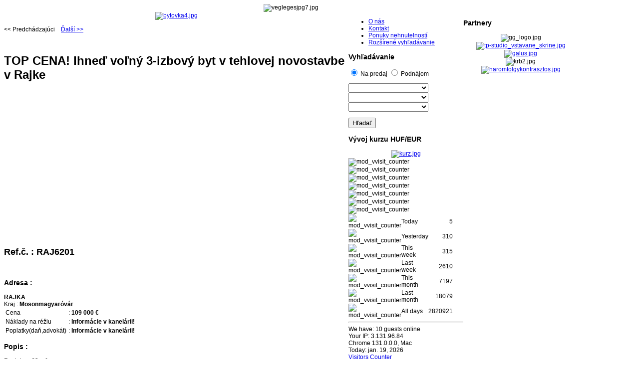

--- FILE ---
content_type: text/html; charset=utf-8
request_url: http://hunniahome.hu/index.php?view=properties&id=1197:top-cena-ihne-vony-3-izbovy-byt-v-tehlovej-novostavbe-v-rajke
body_size: 7028
content:
<!DOCTYPE html PUBLIC "-//W3C//DTD XHTML 1.0 Transitional//EN" "http://www.w3.org/TR/xhtml1/DTD/xhtml1-transitional.dtd">
<!-- JSN_Epic_FREE 4.2.3 -->
<html xmlns="http://www.w3.org/1999/xhtml" xml:lang="hu-hu" lang="hu-hu" dir="ltr">
<head>
	  <meta http-equiv="content-type" content="text/html; charset=utf-8" />
  <meta name="robots" content="index, follow" />
  <meta name="keywords" content="reality, Rajka, rajka, nehnutelnosti, rodinny dom, byt, byty, domy v Rajke, Mosonmagyaróvár, domy v Madarsku, hunniahome, Hunnia Home" />
  <meta name="description" content="Joomla! - a dinamikus portálmotor és tartalomkezelő rendszer" />
  <meta name="generator" content="Joomla! 1.5 - Open Source Content Management" />
  <title>TOP CENA! Ihneď voľný 3-izbový byt v tehlovej novostavbe v Rajke</title>
  <link href="/templates/jsn_epic_free/favicon.ico" rel="shortcut icon" type="image/x-icon" />
  <link rel="stylesheet" href="/media/com_jea/css/jea.css" type="text/css" />
  <link rel="stylesheet" href="/media/system/css/modal.css" type="text/css" />
  <link rel="stylesheet" href="/components/com_imageshow/assets/css/style.css" type="text/css" />
  <link rel="stylesheet" href="/templates/system/css/system.css" type="text/css" />
  <link rel="stylesheet" href="/templates/system/css/general.css" type="text/css" />
  <link rel="stylesheet" href="/templates/jsn_epic_free/css/template.css" type="text/css" />
  <link rel="stylesheet" href="/templates/jsn_epic_free/css/template_blue.css" type="text/css" />
  <link rel="stylesheet" href="/modules/mod_vvisit_counter/css/mod_vvisit_counter.css" type="text/css" />
  <style type="text/css">
    <!--

            #jea-gallery-scroll{
            	height:300px;
            	width: 120px;
            }
            
	        #jea-gallery-preview{
            	width: 400px;
            }
        
    
    #jea-squeezeBox-navblock {
    	margin-top: 10px;
    	text-align : center;
    }
    
    #jea-squeezeBox-title {
    	margin-top: 5px;
    	font-weight : bold;
    	color : #fff;
    	text-align : center;
    }
    
    #jea-squeezeBox-description {
    	color : #ddd;
    	font-size: 10px;
    	text-align : center;
    }
    
	#jea-squeezeBox-prev {
    	margin-right: 10px;
    }
    #jea-squeezeBox-next {
    	margin-left: 10px;
    }
	a#jea-squeezeBox-prev, a#jea-squeezeBox-next {
    	color : #fff;
    }
    span#jea-squeezeBox-prev, span#jea-squeezeBox-next {
    	color : #555;
    }

	#jea_search_form select {
		width:12em;
	}
    -->
  </style>
  <script type="text/javascript" src="/media/system/js/mootools.js"></script>
  <script type="text/javascript" src="/media/system/js/modal.js"></script>
  <script type="text/javascript" src="http://maps.google.com/maps/api/js?sensor=false&language=hu&region=hu"></script>
  <script type="text/javascript" src="/components/com_imageshow/assets/js/swfobject.js"></script>
  <script type="text/javascript" src="/components/com_imageshow/assets/js/jsn_is_extultils.js"></script>
  <script type="text/javascript" src="/components/com_imageshow/assets/js/jsn_is_imageshow.js"></script>
  <script type="text/javascript" src="/templates/jsn_epic_free/js/jsn_utils.js"></script>
  <script type="text/javascript" src="/templates/jsn_epic_free/js/jsn_template.js"></script>
  <script type="text/javascript" src="/media/com_jea/js/search.js"></script>
  <script type="text/javascript">

		window.addEvent('domready', function() {

			SqueezeBox.initialize({ onUpdate: addNavigation});

			$$('a.jea_modal').each(function(el) {
				el.addEvent('click', function(e) {
					new Event(e).stop();
					SqueezeBox.fromElement(el);
				});
			});
		});
// Override SqueezeBox.showContent()
SqueezeBox.showContent = function() {
	this.window.setStyle('height', 'auto');
	this.fx.content.start(1);
};

var addNavigation = function(content){

    var getButton = function(label, id, fromElement) {
        var button = null;
    	if(fromElement) {
    	    button = new Element('a', {'href': '#'});
            button.addEvent('click', function(e){
                new Event(e).stop();
        		SqueezeBox.fromElement(fromElement);
        	});
        } else {
            button = new Element('span');
        }
        button.setProperty('id', id);
        button.appendText(label);
        return button;
    };
	
	content.setStyle('background', '#000');
	
	var imgSrc = content.getElement('img').src;
	var previousElt = null;
	var nextElt = null;
	var imgLinks = $$('a.jea_modal');
	var imgTitle = null;
	var imgDescription = null;
	imgLinks.each(function(el, count) {
		if(el.href == imgSrc){
		    imgTitle       = el.getElement('img').getProperty('alt');
		    imgDescription = el.getElement('img').getProperty('title');
		    
			if(imgLinks[count-1]){
				previousElt = imgLinks[count-1];
			}
			if(imgLinks[count+1]){
				nextElt = imgLinks[count+1];
			}
		}
	});
	
	var navBlock = new Element('div', {'id': 'jea-squeezeBox-navblock'});
    var previousLink = getButton('< Predchádzajúci', 'jea-squeezeBox-prev', previousElt);
    var nextLink     = getButton('Ďalší >', 'jea-squeezeBox-next', nextElt);
    
    if(imgTitle) {
    	var blockTitle = new Element('div', {'id': 'jea-squeezeBox-title'});
    	blockTitle.appendText(imgTitle);
    	content.adopt(blockTitle);
    }
    
    if(imgDescription) {
    	var blockDesc = new Element('div', {'id': 'jea-squeezeBox-description'});
    	blockDesc.appendText(imgDescription);
    	content.adopt(blockDesc);
    }
    
    navBlock.adopt([previousLink,nextLink]);
    content.adopt(navBlock);
}var map = null;

function initMap(mapOptions, MarkerLatlng) {
    map = new google.maps.Map($("jea_property_map"), mapOptions);
    var marker = new google.maps.Marker({
        position: MarkerLatlng, 
        map: map, 
        title: 'RAJ6201'
    });
}

window.addEvent("domready", function(){
    var longitude  = 0;
    var latitude   = 0;

    if( longitude != 0 && latitude != 0 ) {
        var myLatlng = new google.maps.LatLng(latitude, longitude);
        var options = {
          zoom : 15,
          center : myLatlng,
          mapTypeId : google.maps.MapTypeId.ROADMAP
        };
        
        initMap(options, myLatlng);

    } else {
    	var geocoder = new google.maps.Geocoder();
    	var opts = {'address':'Rajka, hu', 'language':'hu', 'region':'hu'};
        geocoder.geocode(opts, function(results, status) {
        	if (status == google.maps.GeocoderStatus.OK) {
        	
        		var myLatlng = results[0].geometry.location;
        		var options = {
                  center : myLatlng,
                  mapTypeId : google.maps.MapTypeId.ROADMAP
                };
        		
        		initMap(options, myLatlng);
        		map.fitBounds(results[0].geometry.viewport);
        	}
        });
    }
});

				window.addEvent('domready', function(){
	    			JSNISImageShow.alternativeContent();
	    		});
			
		window.addEvent('domready', function() {

			SqueezeBox.initialize({});

			$$('a.modal').each(function(el) {
				el.addEvent('click', function(e) {
					new Event(e).stop();
					SqueezeBox.fromElement(el);
				});
			});
		});
			var templateParams				= {};
			templateParams.templatePath		= "/templates/jsn_epic_free";
			templateParams.enableRTL		= false;
			JSNTemplate.initTemplate(templateParams);
	
		window.addEvent('domready', function() {
			refreshForm(); 
		});
  </script>

	
<!--[if IE 6]>
<link href="/templates/jsn_epic_free/css/jsn_fixie6.css" rel="stylesheet" type="text/css" />
<script src="/templates/jsn_epic_free/js/jsn_fixpng.js"></script>
<![endif]-->

<!--[if IE 7]>
<link href="/templates/jsn_epic_free/css/jsn_fixie7.css" rel="stylesheet" type="text/css" />
<![endif]-->

<style type="text/css">
			#jsn-page {
				width: 1150px;
			}
			
		#jsn-pos-promo-left {
			float: left;
			width: 23%;
		}
		#jsn-pos-promo {
			width: 100%;
		}
		#jsn-pos-promo-right {
			float: right;
			width: 23%;
		}
		
		#jsn-content_inner {
			right: 80%;
		}
		#jsn-content_inner1 {
			left: 80%;
		}
			
		#jsn-content_inner2 {
			left: 80%;
		}
		#jsn-content_inner3 {
			right: 80%;
		}
			
		#jsn-leftsidecontent {
			float: left;
			width: 20%;
			left: -60%;
		}
		#jsn-maincontent {
			float: left;
			width: 60%;
			left: 20%;
		}
		#jsn-rightsidecontent {
			float: right;
			width: 20%;
		}
		
		#jsn-pos-innerleft {
			float: left;
			width: 28%;
			left: -100%;
		}
		#jsn-centercol {
			float: left;
			width: 100%;
			left: 0;
		}
		#jsn-pos-innerright {
			float: right;
			width: 28%;
		}
		
	#jsn-master.jsn-textstyle-business {
		font-family: Arial, Helvetica, sans-serif;
	}
	
	#jsn-master.jsn-textstyle-Array {
		font-family: Verdana, Geneva, Arial, Helvetica, sans-serif;
	}
	
	#jsn-master.jsn-textstyle-Array {
		font-family: Verdana, Geneva, Arial, Helvetica, sans-serif;
	}
	
	#jsn-master.jsn-textstyle-Array {
		font-family: Verdana, Geneva, Arial, Helvetica, sans-serif;
	}
	
	#jsn-master.jsn-textstyle-Array {
		font-family: Verdana, Geneva, Arial, Helvetica, sans-serif;
	}
	
	#jsn-master.jsn-textstyle-Array {
		font-family: Verdana, Geneva, Arial, Helvetica, sans-serif;
	}
	
	#jsn-master.jsn-textstyle-Array {
		font-family: Verdana, Geneva, Arial, Helvetica, sans-serif;
	}
	
	#jsn-master.jsn-textstyle-Array {
		font-family: Verdana, Geneva, Arial, Helvetica, sans-serif;
	}
	
	#jsn-master.jsn-textstyle-Array {
		font-family: Verdana, Geneva, Arial, Helvetica, sans-serif;
	}
	
	#jsn-master.jsn-textstyle-Array {
		font-family: Verdana, Geneva, Arial, Helvetica, sans-serif;
	}
	
	#jsn-master.jsn-textstyle-Array {
		font-family: Verdana, Geneva, Arial, Helvetica, sans-serif;
	}
	
	#jsn-master.jsn-textstyle-business.jsn-textsize-medium {
		font-size: 75%;
	}
	</style></head>
<body id="jsn-master" class="jsn-textstyle-business jsn-textsize-medium jsn-color-blue jsn-direction-ltr">
	<div id="jsn-page">
			<div id="jsn-header">
			<div id="jsn-logo">
							<div id="jsn-pos-logo">
					<div class=" jsn-modulecontainer"><div class="jsn-modulecontainer_inner"><div class="jsn-modulecontent"><div align="center">
	<img src="/images/banner2/veglegesjpg7.jpg" alt="veglegesjpg7.jpg" width="1150" height="168" /></div><div class="clearbreak"></div></div></div></div>
				</div>
						</div>
			<div id="jsn-headerright">
						</div>
		</div>
		<div id="jsn-body">
					<div id="jsn-content" class="jsn-hasleft jsn-hasright ">
				<div id="jsn-content_inner"><div id="jsn-content_inner1"><div id="jsn-content_inner2"><div id="jsn-content_inner3"><div id="jsn-content_inner4"><div id="jsn-content_inner5"><div id="jsn-content_inner6"><div id="jsn-content_inner7">
					<div id="jsn-maincontent">
						<div id="jsn-centercol">
							<div id="jsn-centercol_inner">
										
										<div id="jsn-pos-user-top" class="jsn-modulescontainer jsn-horizontallayout jsn-modulescontainer1 clearafter">
									<div class=" jsn-modulecontainer"><div class="jsn-modulecontainer_inner"><div class="jsn-top"><div class="jsn-top_inner"></div></div><div class="jsn-middle"><div class="jsn-middle_inner"><div class="jsn-modulecontent"><div align="center">
<a href="http://aatm.hu/HTML5/RAJKA_IV/" target="_self">
	<img src="/images/rajkagreen/bytovka4.jpg" alt="bytovka4.jpg" width="650" height="182" /></a>
</div><div class="clearbreak"></div></div></div></div><div class="jsn-bottom"><div class="jsn-bottom_inner"></div></div></div></div>
								</div>
										<div id="jsn-mainbody-content">
											<div id="jsn-mainbody">
										
<p class="pagenavigation">
  &lt;&lt; Predchádzajúci&nbsp;&nbsp;&nbsp;&nbsp;<a href="/index.php?view=properties&amp;id=1339:2222222_2">Ďalší &gt;&gt;</a></p>

	<div class="jea_tools">
	    <a href="/index.php?format=pdf" title="PDF"><img src="/images/M_images/pdf_button.png" alt=""  /></a>     
			<a href="javascript:window.print()" title="Nyomtatás"><img src="/images/M_images/printButton.png" alt=""  /></a>
    	</div>

<h1> TOP CENA! Ihneď voľný 3-izbový byt v tehlovej novostavbe v Rajke </h1>


<div id="jea-gallery">
    
<div class="clr" ></div>

<div id="jea-gallery-preview" >
<a class="jea_modal" href="http://hunniahome.hu/images/com_jea/images/1197/main.jpg" >
      <img src="http://hunniahome.hu/images/com_jea/images/1197/preview.jpg" 
      	   id="jea-preview-img"
           alt="" 
           title="" /></a>
</div>

<div id="jea-gallery-scroll" >
		  <a class="jea_modal" href="http://hunniahome.hu/images/com_jea/images/1197/secondary/2.jpg" >
      <img src="http://hunniahome.hu/images/com_jea/images/1197/secondary/min/2.jpg" 
           alt="" 
           title="" /></a><br />
    	  <a class="jea_modal" href="http://hunniahome.hu/images/com_jea/images/1197/secondary/3.jpg" >
      <img src="http://hunniahome.hu/images/com_jea/images/1197/secondary/min/3.jpg" 
           alt="" 
           title="" /></a><br />
    	  <a class="jea_modal" href="http://hunniahome.hu/images/com_jea/images/1197/secondary/4.jpg" >
      <img src="http://hunniahome.hu/images/com_jea/images/1197/secondary/min/4.jpg" 
           alt="" 
           title="" /></a><br />
    	  <a class="jea_modal" href="http://hunniahome.hu/images/com_jea/images/1197/secondary/5.jpg" >
      <img src="http://hunniahome.hu/images/com_jea/images/1197/secondary/min/5.jpg" 
           alt="" 
           title="" /></a><br />
    	  <a class="jea_modal" href="http://hunniahome.hu/images/com_jea/images/1197/secondary/6.jpg" >
      <img src="http://hunniahome.hu/images/com_jea/images/1197/secondary/min/6.jpg" 
           alt="" 
           title="" /></a><br />
    	  <a class="jea_modal" href="http://hunniahome.hu/images/com_jea/images/1197/secondary/7.jpg" >
      <img src="http://hunniahome.hu/images/com_jea/images/1197/secondary/min/7.jpg" 
           alt="" 
           title="" /></a><br />
    	  <a class="jea_modal" href="http://hunniahome.hu/images/com_jea/images/1197/secondary/8.jpg" >
      <img src="http://hunniahome.hu/images/com_jea/images/1197/secondary/min/8.jpg" 
           alt="" 
           title="" /></a><br />
    	  <a class="jea_modal" href="http://hunniahome.hu/images/com_jea/images/1197/secondary/9.jpg" >
      <img src="http://hunniahome.hu/images/com_jea/images/1197/secondary/min/9.jpg" 
           alt="" 
           title="" /></a><br />
    </div>

<div class="clr" ></div>
</div>
  
 <h2 >Ref.č. : RAJ6201</h2>
 
 <div class="clr" >&nbsp;</div>
  	    
   <div class="item_second_column">
      <h3>Adresa :</h3>
      <strong>
             
      RAJKA<br /> 
 
      </strong> 
      Kraj : <strong>Mosonmagyaróvár</strong>
      
        </div>
    

   	 
  <table>
    <tr>
      <td>Cena</td>
    
      <td> : <strong>109 000 €</strong></td>
   </tr>
      
    
   <tr>
     <td>Náklady na réžiu</td>
     <td> : <strong>Informácie v kanelárii!</strong></td>
   </tr>
      
      
    
   <tr>
     <td>Poplatky(daň,advokát)</td>
     <td> : <strong>Informácie v kanelárii!</strong></td>
   </tr>
        </table>
  
  <h3>Popis :</h3>
            
     <p>
		Rozloha : <strong>62 m²</strong>
		<br />

		        <br />
        
                 
                 
                
                
    </p>

    <p>
          
          </p>

     
 <div class="clr" >&nbsp;</div>
 
          
 <div class="item_description" > 
 <p>Ponúkame na predaj ihneď voľný 3-izbový byt 62 m2 + 5 m2 loggia na 1.poschodí v tehlovom bytovom dome s výťahom</p>
<p>Dispozícia:&nbsp;Predsieň, obývačka spojená s kuchyňou-jedáleň, 2 izby, kúpeľňa, samostatné WC, balkón</p>
<p>Výstavba: 2018</p>
<ul>
<li>kúrenie: radiátory, spoločný plynový kotol</li>
<li>k bytu prislúcha vlastné parkovacie miesto</li>
</ul>
<p>Po vstupe do bytu vchádzame do chodby, kde sa po pravej strane nachádza kúpeľňa a samostatné WC a po ľavej strane nájdeme jednu izbu.&nbsp;</p>
<p>Priamo z chodby sa vchádza do otvorenej obývačky spojenej s kuchyňou. Z obývacej izby sa nachádza ďalšia izba. Z obývačky sa tiež nachádza východ na vcelku priestrannú loggiu s výhľadom do kľudného vnútrobloku.</p>
<p>Cena: 109.000 €</p>
<p>Kontakt na makléra:<br />Kristína Čanády<br />+421 947 925 435</p>
<p>Cena nehnuteľnosti je uvedená vrátane provízie RK, ktorá zahŕňa tlmočenie na kúpnej zmluve, prepis energií, vybavenie pobytovej karty, prihlásenie na daň z nehnuteľnosti. Navyše v cene našich služieb ponúkame aj služby spojené a vybavovaním hypotekárneho alebo iného úveru na bývanie na Slovensku aj v Maďarsku a tiež služby spojené s poistením nehnuteľnosti.&nbsp;&nbsp;</p> 
 </div>
 

<h3>Poloha nehnuteľnosti na mape :</h3>
<div id="jea_property_map"></div>
    
<form action="/index.php?view=properties&amp;id=1197&amp;task=sendmail" method="post" enctype="application/x-www-form-urlencoded">

	<fieldset><legend>Máte záujem o obhliadku nehnuteľnosti? Napíšte nám, náš maklér Vás bude kontaktovať!</legend>
		<p><label for="name">Meno :</label><br />
		   <input type="text" name="name" id="name" value="" size="40" />
		</p>
		
		<p><label for="email">E-mail :</label><br />
		   <input type="text" name="email" id="email" value="" size="40" />
		</p>
		
		<p><label for="subject">Vec :</label><br />
		   <input type="text" name="subject" id="subject" value="Ref : RAJ6201" size="40" />
		</p>
		
		<p><label for="e_message">Správa :</label><br /> 
		   <textarea name="e_message" id="e_message" rows="10" cols="40"></textarea>
		</p>
        
                
        
		<p>
		<input type="hidden" name="created_by" value="87" />
		<input type="hidden" name="4900b65a3cc02471056183a68becd884" value="1" />		<input type="submit" value="Poslať" />
		</p>
		
		
	
	</fieldset>
</form>  

<p><a href="javascript:window.history.back()" class="jea_return_link" >[ Späť ]</a></p>

									</div>
										</div>
									</div>
						</div>
							<div class="clearbreak"></div></div>
							<div id="jsn-leftsidecontent">
						<div id="jsn-leftsidecontent_inner">
				                        <div id="jsn-pos-left-top">
	                        	<div class="_menu jsn-modulecontainer"><div class="jsn-modulecontainer_inner"><div class="jsn-top"><div class="jsn-top_inner"></div></div><div class="jsn-middle"><div class="jsn-middle_inner"><div class="jsn-modulecontent">
<ul class="">
	<li class="item1 order1 first">
		<a href="/index.php?option=com_content&amp;view=frontpage&amp;Itemid=1">
			<span>O nás</span>
		</a>
	</li>
	<li class="item4 order2">
		<a href="/index.php?option=com_content&amp;view=article&amp;id=8&amp;Itemid=4">
			<span>Kontakt</span>
		</a>
	</li>
	<li class="active item2 order3 current">
		<a href="http://hunniahome.hu/" class="current">
			<span>Ponuky nehnutelností</span>
		</a>
	</li>
	<li class="item3 order4 last">
		<a href="/index.php?option=com_jea&amp;view=properties&amp;layout=search&amp;Itemid=3">
			<span>Rozšírené vyhľadávanie</span>
		</a>
	</li>
</ul><div class="clearbreak"></div></div></div></div><div class="jsn-bottom"><div class="jsn-bottom_inner"></div></div></div></div><div class=" jsn-modulecontainer"><div class="jsn-modulecontainer_inner"><div class="jsn-top"><div class="jsn-top_inner"></div></div><div class="jsn-middle"><div class="jsn-middle_inner"><h3 class="jsn-moduletitle"><span class="jsn-moduleicon">Vyhľadávanie </span></h3><div class="jsn-modulecontent">
<form action="index.php?option=com_jea&amp;task=search" method="post" id="jea_search_form" enctype="application/x-www-form-urlencoded" >

	<p>
    <input type="radio" name="cat" id="renting" value="renting" checked="checked" onclick="refreshForm()" />
    <label for="renting">Na predaj</label>
    <input type="radio" name="cat" id="selling" value="selling" onclick="refreshForm()" />
    <label for="selling">Podnájom</label>
    </p>
    
    <p>
    <select id="type_id" name="type_id" onchange="updateList(this)" class="inputbox"><option value="0"> </option></select>
    <select id="department_id"  name="department_id" onchange="updateList(this)" class="inputbox" ><option value="0"> </option></select>
    <select id="town_id" name="town_id" onchange="updateList(this)" class="inputbox"><option value="0"> </option></select>
    </p>
    
  	<p><input type="submit" class="button" value="Hľadať" />
    <input type="hidden" name="Itemid" value="2" />
    <input type="hidden" name="4900b65a3cc02471056183a68becd884" value="1" />    </p>
</form>
<div class="clearbreak"></div></div></div></div><div class="jsn-bottom"><div class="jsn-bottom_inner"></div></div></div></div>
	                        </div>
	        							<div id="jsn-leftside-middle" class="jsn-positionscontainer jsn-positionscontainer1">
					                            <div id="jsn-pos-left">
	                             	<div class=" jsn-modulecontainer"><div class="jsn-modulecontainer_inner"><div class="jsn-top"><div class="jsn-top_inner"></div></div><div class="jsn-middle"><div class="jsn-middle_inner"><h3 class="jsn-moduletitle"><span class="jsn-moduleicon">Vývoj kurzu HUF/EUR</span></h3><div class="jsn-modulecontent"><div align="center">
<a href="http://openiazoch.zoznam.sk/meny/profil/MEHUF/2" target="_self">
	<img src="/images/kurz/kurz.jpg" alt="kurz.jpg" width="200" height="100" /></a>
</div><div class="clearbreak"></div></div></div></div><div class="jsn-bottom"><div class="jsn-bottom_inner"></div></div></div></div>
	                            </div>
	            	                            <div class="clearbreak"></div>
							</div>
				                        <div id="jsn-pos-left-bottom">
	                        	<div class=" jsn-modulecontainer"><div class="jsn-modulecontainer_inner"><div class="jsn-top"><div class="jsn-top_inner"></div></div><div class="jsn-middle"><div class="jsn-middle_inner"><div class="jsn-modulecontent"><!-- Vinaora Visitors Counter for Joomla! --><div id="vvisit_counter"><div><img src="http://hunniahome.hu/modules/mod_vvisit_counter/images/digit_counter/default/2.png" alt="mod_vvisit_counter" title="Vinaora Visitors Counter 2.0" /><img src="http://hunniahome.hu/modules/mod_vvisit_counter/images/digit_counter/default/8.png" alt="mod_vvisit_counter" title="Vinaora Visitors Counter 2.0" /><img src="http://hunniahome.hu/modules/mod_vvisit_counter/images/digit_counter/default/2.png" alt="mod_vvisit_counter" title="Vinaora Visitors Counter 2.0" /><img src="http://hunniahome.hu/modules/mod_vvisit_counter/images/digit_counter/default/0.png" alt="mod_vvisit_counter" title="Vinaora Visitors Counter 2.0" /><img src="http://hunniahome.hu/modules/mod_vvisit_counter/images/digit_counter/default/9.png" alt="mod_vvisit_counter" title="Vinaora Visitors Counter 2.0" /><img src="http://hunniahome.hu/modules/mod_vvisit_counter/images/digit_counter/default/2.png" alt="mod_vvisit_counter" title="Vinaora Visitors Counter 2.0" /><img src="http://hunniahome.hu/modules/mod_vvisit_counter/images/digit_counter/default/1.png" alt="mod_vvisit_counter" title="Vinaora Visitors Counter 2.0" /></div><div><table cellpadding="0" cellspacing="0" style="width: 90%;"><tbody><tr align="left"><td><img src="http://hunniahome.hu/modules/mod_vvisit_counter/images/stats/default/vtoday.png" alt="mod_vvisit_counter" title="2026-01-19" /></td><td>Today</td><td align="right">5</td></tr><tr align="left"><td><img src="http://hunniahome.hu/modules/mod_vvisit_counter/images/stats/default/vyesterday.png" alt="mod_vvisit_counter" title="2026-01-18" /></td><td>Yesterday</td><td align="right">310</td></tr><tr align="left"><td><img src="http://hunniahome.hu/modules/mod_vvisit_counter/images/stats/default/vweek.png" alt="mod_vvisit_counter" title="2026-01-18 -&gt; 2026-01-19" /></td><td>This week</td><td align="right">315</td></tr><tr align="left"><td><img src="http://hunniahome.hu/modules/mod_vvisit_counter/images/stats/default/vlweek.png" alt="mod_vvisit_counter" title="2026-01-11 -&gt; 2026-01-18" /></td><td>Last week</td><td align="right">2610</td></tr><tr align="left"><td><img src="http://hunniahome.hu/modules/mod_vvisit_counter/images/stats/default/vmonth.png" alt="mod_vvisit_counter" title="2026-01-01 -&gt; 2026-01-19" /></td><td>This month</td><td align="right">7197</td></tr><tr align="left"><td><img src="http://hunniahome.hu/modules/mod_vvisit_counter/images/stats/default/vlmonth.png" alt="mod_vvisit_counter" title="2025-12-01 -&gt; 2026-01-01" /></td><td>Last month</td><td align="right">18079</td></tr><tr align="left"><td><img src="http://hunniahome.hu/modules/mod_vvisit_counter/images/stats/default/vall.png" alt="mod_vvisit_counter" title="Vinaora Visitors Counter" /></td><td>All days</td><td align="right">2820921</td></tr></tbody></table></div><hr/><div>We have:&nbsp;10 guests&nbsp;online<br />Your IP:&nbsp;3.131.96.84<br />Chrome&nbsp;131.0.0.0,&nbsp;Mac<br /> Today: jan. 19, 2026</div><div><a href="http://vinaora.com" target="_self" title="Vinaora Visitors Counter 2.0 for Joomla!">Visitors Counter</a></div></div><div class="clearbreak"></div></div></div></div><div class="jsn-bottom"><div class="jsn-bottom_inner"></div></div></div></div>
	                        </div>
	        						</div>
					</div>
							<div id="jsn-rightsidecontent">
						<div id="jsn-rightsidecontent_inner">
				                        <div id="jsn-pos-right-top">
	                          	<div class=" jsn-modulecontainer"><div class="jsn-modulecontainer_inner"><div class="jsn-top"><div class="jsn-top_inner"></div></div><div class="jsn-middle"><div class="jsn-middle_inner"><h3 class="jsn-moduletitle"><span class="jsn-moduleicon">Partnery</span></h3><div class="jsn-modulecontent"><div align="center">
	<img src="/images/generali/gg_logo.jpg" alt="gg_logo.jpg" width="200" height="67" /></div><div class="clearbreak"></div></div></div></div><div class="jsn-bottom"><div class="jsn-bottom_inner"></div></div></div></div>
	                        </div>
	        							<div id="jsn-rightside-middle" class="jsn-positionscontainer jsn-positionscontainer1">
					                            <div id="jsn-pos-right">
	                            	<div class=" jsn-modulecontainer"><div class="jsn-modulecontainer_inner"><div class="jsn-top"><div class="jsn-top_inner"></div></div><div class="jsn-middle"><div class="jsn-middle_inner"><div class="jsn-modulecontent"><div align="center">
<a href="http://www.tpstudio.sk" target="_self">
	<img src="/images/petrina/tp-studio_vstavane_skrine.jpg" alt="tp-studio_vstavane_skrine.jpg" width="200" height="113" /></a>
</div><div class="clearbreak"></div></div></div></div><div class="jsn-bottom"><div class="jsn-bottom_inner"></div></div></div></div><div class=" jsn-modulecontainer"><div class="jsn-modulecontainer_inner"><div class="jsn-top"><div class="jsn-top_inner"></div></div><div class="jsn-middle"><div class="jsn-middle_inner"><div class="jsn-modulecontent"><div align="center">
<a href="http://www.galus.hu/" target="_self">
	<img src="/images/galus/galus.jpg" alt="galus.jpg" width="200" height="113" /></a>
</div><div class="clearbreak"></div></div></div></div><div class="jsn-bottom"><div class="jsn-bottom_inner"></div></div></div></div><div class=" jsn-modulecontainer"><div class="jsn-modulecontainer_inner"><div class="jsn-top"><div class="jsn-top_inner"></div></div><div class="jsn-middle"><div class="jsn-middle_inner"><div class="jsn-modulecontent"><div align="center">
	<img src="/images/fucsok/krb2.jpg" alt="krb2.jpg" width="200" height="102" /></div><div class="clearbreak"></div></div></div></div><div class="jsn-bottom"><div class="jsn-bottom_inner"></div></div></div></div><div class=" jsn-modulecontainer"><div class="jsn-modulecontainer_inner"><div class="jsn-top"><div class="jsn-top_inner"></div></div><div class="jsn-middle"><div class="jsn-middle_inner"><div class="jsn-modulecontent"><div align="center">
<a href="http://www.haromtolgy.com/slo/indexslo.htm" target="_self">
	<img src="/images/3tolgy2/haromtolgykontrasztos.jpg" alt="haromtolgykontrasztos.jpg" width="200" height="159" /></a>
</div><div class="clearbreak"></div></div></div></div><div class="jsn-bottom"><div class="jsn-bottom_inner"></div></div></div></div>
	                            </div>
					                            <div class="clearbreak"></div>
							</div>
									</div>
					</div>
						<div class="clearbreak"></div></div></div></div></div></div></div></div></div>
			</div>
				</div>
			<div id="jsn-footer" class="jsn-positionscontainer jsn-positionscontainer1 clearafter">
					<div id="jsn-footerleft">
				<div id="jsn-pos-footer">
					<div class=" jsn-modulecontainer"><div class="jsn-modulecontainer_inner"><div class="jsn-modulecontent"><div class="jsn-mod-newsflash jsn-horizontal-container">
				<div class="jsn-article-container" style="float: left; width: 99.9%;">
			<div class="jsn-article">
<p style="text-align: center; "><span style="font-size: 14px; "><strong><span style="line-height: 16px; text-align: -webkit-auto; ">© 2011 Hunnia Home Kft. C</span></strong></span><strong><span style="font-family: Arial; font-size: 15px; line-height: 17px; text-align: justify; ">elý obsah tejto stránky je chránený autorským právom. </span></strong></p>
<h3 style="color: red; text-align: center; "><strong><span style="font-family: Arial; font-size: 15px; line-height: 17px; text-align: justify; ">Nijakú časť informácií na tejto stránke nemožno reprodukovať, upravovať, publikovať, prenášať alebo distribuovať!</span></strong></h3></div>		</div>
		<div style="clear: left"></div>
</div><div class="clearbreak"></div></div></div></div>
				</div>
			</div>
				</div>
		</div>
			<div id="jsn-brand">
			<a href="http://www.joomlashine.com" title="Free business joomla templates by joomlashine.com" target="_blank"> Free business joomla templates</a>		</div>
		
</body>
</html>